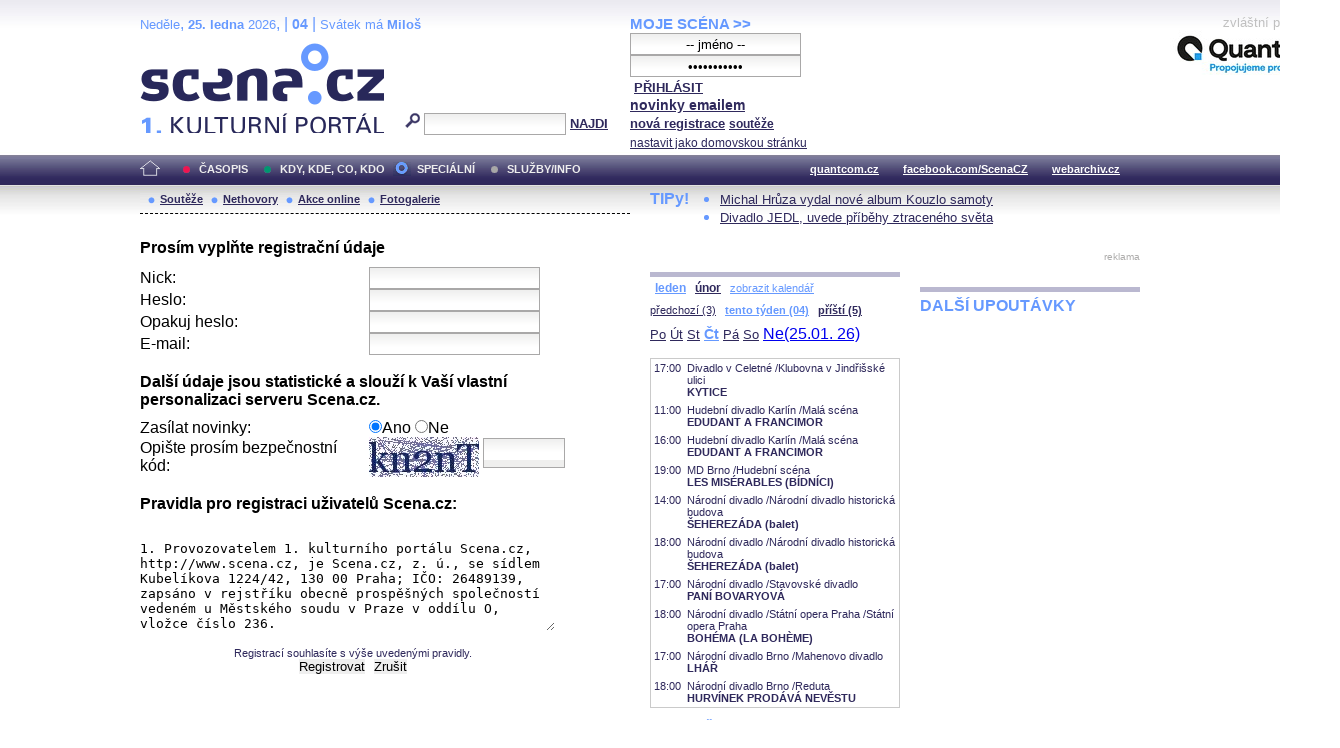

--- FILE ---
content_type: text/html; charset=iso-8859-2
request_url: http://casopis.scena.cz/index.php?d=3&page=registrace
body_size: 14484
content:
<!DOCTYPE html PUBLIC "-//W3C//DTD XHTML 1.0 Strict//EN" "http://www.w3.org/TR/xhtml1/DTD/xhtml1-strict.dtd">
<html xmlns="http://www.w3.org/1999/xhtml" xml:lang="cs">

	<head>
		<title>Scena.cz - 1. kulturní portál</title>
		<meta http-equiv="content-type" content="text/html; charset=iso-8859-2">
		<meta http-equiv="Content-language" content="cs">
		<link rel="shortcut icon" href="../images/i/favicon.ico" type="image/gif">	
		<link rel="stylesheet" media="screen" type="text/css" href="../theme/style_3.css"><script async src="//pagead2.googlesyndication.com/pagead/js/adsbygoogle.js"></script>
<script>
(adsbygoogle = window.adsbygoogle || []).push({
google_ad_client: "ca-pub-4856321908965774",
enable_page_level_ads: true
});
</script>

		<script>
  (function(i,s,o,g,r,a,m){i['GoogleAnalyticsObject']=r;i[r]=i[r]||function(){
  (i[r].q=i[r].q||[]).push(arguments)},i[r].l=1*new Date();a=s.createElement(o),
  m=s.getElementsByTagName(o)[0];a.async=1;a.src=g;m.parentNode.insertBefore(a,m)
  })(window,document,'script','//www.google-analytics.com/analytics.js','ga');

  ga('create', 'UA-64651386-1', 'auto');
  ga('send', 'pageview');

</script>
	</head>


<body>
	<div id="main">	
		
		<div id="header">		
			<form action="index.php" method="get" name="main_search" id="main_search">
			<div id="head-ab">
				<span>Neděle</span>, <span><strong>25. ledna</strong> 2026</span>, | <span class="mesic">04</span> | 
       <span>Svátek má <strong>Miloš</strong></span><br>				<div id="head-a">
					<h1><a href="index.php">Scéna.cz<span>&nbsp;</span></a></h1>
				</div>
				<div id="head-b">
					<p>
					<input type="hidden" name="filtr" value="0" /><input type="hidden" name="d" value="3" /><input type="hidden" name="s_rok" value=""><input type="hidden" name="s_mesic" value=""><input type="hidden" name="s_cislo" value=""><input type="hidden" name="page" value="search">						
						<img src="../images/lupa.gif" alt="">&nbsp;<input name="search_text" class="search" type="text">&nbsp;<a href="#" class="subscribe" onclick="document.getElementById('main_search').submit()">NAJDI</a>
					</p>
					
				</div>
				<p class="cleaner"></p>
			</div>				
			</form>
			<div id="head-c">

												
				
				 
			</div>
			 <form action="s_login.php" method="post" name="f_login" id="f_login">
			<div id="head-d">			
				<a href="index.php?d=4&page=login" class="h-a">MOJE SCÉNA &gt;&gt;</a><br>
								<input name="sNick" class="sub" type="text" value="-- jméno --" onclick="this.value=''" style="text-align:center"><br />
				<input name="sHeslo" class="sub" type="password" value="-- heslo --" onfocus="this.value=''" style="text-align:center">&nbsp;<a href="#" onclick="document.getElementById('f_login').submit();" class="subscribe">PŘIHLÁSIT</a>
				<input type="submit" style="width:0px;height;0px;visibility: none;" width="0" height="0"/>
												
				<p class="par3">
				<a href="index.php?d=4&page=infom" class="h-a2"><strong>novinky emailem</strong></a> <br />
								<a href="index.php?d=3&page=registrace" class="h-a3"><strong>nová registrace</strong></a>
								<a href="index.php?d=3&page=soutez" class="h-a4"><strong>soutěže</strong></a> <!-- <a href="#" class="h-a4">další služby</a>  --><br>
								<a href="#" class="h-a4" onclick="this.style.behavior = 'url(#default#homepage)'; this.setHomePage('http://www.scena.cz');">nastavit jako domovskou stránku</a><br>
				</p>
			</div>
			</form>
			<p class="cleaner"></p>
		</div>	
	 
		<div class="volny" style="position:relative;top:-140px;left:200px;height:0px;float:right;">
			zvláštní poděkování<br>
			<a href="http://www.quantcom.cz" target="_new">
				<img src="../images/volny_logo_male.jpg" border="0" alt="Quantcom.cz"/>
			</a>
		</div>
	 		
				<div id="menu">				
			<a href="index.php?d=0&o=0&page=" class="home"><img src="../images/home.gif" alt="" class="homei"></a>
			<div id="menu-l">
				<ul id="navlist-main">
					<li><a href="index.php?d=1" class="a">ČASOPIS</a></li><li class="b"><a href="" class="b">KDY, KDE, CO, KDO</a></li><li><a href="index.php?d=3&page=nethovory" class="cs">SPECIÁLNÍ</a></li><li><a href="index.php?d=4&page=ospolecnosti" class="d">SLUŽBY/INFO</a></li>				</ul>
			</div>
			<div id="menu-r">
				<ul id="navlist">
										
					<li><a href="http://www.quantcom.cz">quantcom.cz</a></li>
					<li><a href="https://www.facebook.com/ScenaCZ">facebook.com/ScenaCZ</a></li>
					<li><a href="http://www.webarchiv.cz">webarchiv.cz</a></li>
				</ul>
			</div>			
		</div>		
			

		<div id="body">			
				<div class="left">					
					
					<div id="submenu">
						<ul class="navlist2">
							<li><a href="index.php?o=1&d=3&page=soutez" class="a">Soutěže</a></li><li><a href="index.php?o=2&d=3&page=nethovory" class="a">Nethovory</a></li><li><a href="index.php?o=3&d=3&page=online" class="a">Akce online</a></li><li><a href="index.php?o=3&d=3&page=galerie" class="a">Fotogalerie</a></li>							
			
						</ul>
					</div>
					
							<form action="s_rega.php" method="post">
		<input type="hidden" name="souhlas" value="1">
		<input type="hidden" name="jmenos" value="">
		<input type="hidden" name="prijmenis" value="">
		<input type="hidden" name="ulices" value="">
		<input type="hidden" name="mestos" value="">
		<input type="hidden" name="pscs" value="">
		<input type="hidden" name="rcs" value="">
		<input type="hidden" name="tels" value="">
		<table cellspacing="0" cellpadding="0" width="425" class="clanek1">
		<tr><td height="10" colspan="2"></td></tr>
		<tr><td height="10" colspan="2"><h3>Prosím vyplňte registrační údaje</h3></td></tr>
		<tr><td>Nick:</td><td><input type="text" name="nicksaa" value="" size="20" class="sub"></td></tr>
		<tr><td>Heslo:</td><td><input type="password" name="heslo" value="" size="20" class="sub"></td></tr>
		<tr><td>Opakuj heslo:</td><td><input type="password" name="r_heslo" value="" size="20" class="sub"></td></tr>
		<tr><td>E-mail:</td><td><input type="text" name="emails" value="" size="20" class="sub"></td></tr>
		<tr><td height="10" colspan="2"><br><h3>Další údaje jsou statistické a slouží k Vaší vlastní personalizaci serveru Scena.cz.</h3></td></tr>
		<tr><td>Zasílat novinky:</td><td><input type="radio" name="robot" value="1" checked>Ano&nbsp;<input type="radio" name="robot" value="0">Ne</td></tr>	
		<tr><td>Opište prosím bezpečnostní kód:</td><td>
			<img src="CaptchaSecurityImages.php?width=110&height=40&characters=5" alt="Opište prosím tento kód" align="middle"/>
			<input id="security_code" name="security_code" type="text" class="sub" style="width:80px;height:28px;"/>
		</td></tr>							
		<tr><td colspan="2"><br /><h3>Pravidla pro registraci uživatelů Scena.cz:</h3><br>
<textarea name="pravidla" cols="50" rows="6" wrap="PHYSICAL" readonly>
1. Provozovatelem 1. kulturního portálu Scena.cz, http://www.scena.cz, je Scena.cz, z. ú., se sídlem Kubelíkova 1224/42, 130 00 Praha; IČO: 26489139, zapsáno v rejstříku obecně prospěšných společností vedeném u Městského soudu v Praze v oddílu O, vložce číslo 236.

2. Pro vstup či využití určitých součástí stránek Scena.cz a služeb Scena.cz se vyžaduje registrace, zaregistrovat se může i takový návštěvník stránek Scena.cz, který tyto stránky ani služby (zatím) nehodlá využívat.

3. Registraci tvoří zadání uživatelského jména (nick), hesla a případně kontaktní e-mail adresy.

4. Pro registraci se využívá formulář na přihlášení, který je vystaven na stránce s pravidly včetně pokynů k jeho vyplnění a odeslání.

5. Registrace není zpoplatněna.

6. Provozovatel nenese zodpovědnost za činnost svých uživatelů.

7. V souvislosti s novou právní úpravou ochrany osobních údajů, nazývanou též zkratkou GDPR (Obecné nařízení Evropského parlamentu a Rady 2016/679 ze dne 27. 4. 2016 o ochraně fyzických osob),  SOUHLASÍM se zpracováním svých osobních údajů pro správce, kterým je Scena.cz, z.ú., v rozsahu osobních údajů, kterým je kontaktní e-mailová adresa za účelem zasílání InfoMailu (elektronického souhrnu týdenních aktualit na portále). Tyto údaje budou zpracovávány pro dobu trvání tohoto mého souhlasu. Tento souhlas lze vzít kdykoliv zpět. Beru na vědomí, že dle zákona o ochraně osobních údajů mám právo na aktualizaci a výmaz osobních údajů a dále na vysvětlení o způsobu zpracování osobních údajů a nakládání s nimi. Osobní údaje nebudou poskytnuty třetí osobě.

</textarea>		
		</td></tr>
		<tr><td height="10" colspan="2" align="center" class="infoclanek"><br>
		Registrací souhlasíte s výše uvedenými pravidly.<br>

		<input type="submit" name="akce" value="Registrovat">&nbsp;&nbsp;
		<input type="submit" name="akce" value="Zrušit">
		</td></tr>
		</table>
		</form>
				
									
				</div>		
				<div class="right">					
					<div class="tipy"><p class="tips">TIPy!</p><ul id="navlist3"><li><a href="index.php?d=1&o=2&c=48462&r=15">Michal Hrůza vydal nové album Kouzlo samoty</a></li><li><a href="index.php?d=1&o=1&c=48449&r=2">Divadlo JEDL, uvede příběhy ztraceného světa</a></li></ul></div><div class="reklama"><p class="adver">reklama</p><span style="color:white"><!--3 sekce: 2 pozice: 1 tabulka: media cislo: 3 bez_cisl:0--></span><span style="color:white"><!--3 sekce: 2 pozice: 1 tabulka: media cislo: 3 bez_cisl:0--></span></div><div id="right-left"><div class="programy"><a href="index.php?o=0&p_day=2025-12-01" class="mesic1"></a> <a href="index.php?o=0" class="mesic2">leden</a> <a href="index.php?o=0&p_day=2026-02-01" class="mesic3">únor</a> <a href="" class="mesic4">zobrazit kalendář</a><br><a href="index.php?o=0&p_day=2026-01-12" class="tyden1">předchozí (3)</a> <a href="index.php?o=0&p_day=2026-01-19" class="tyden2">tento týden (04)</a> <a href="index.php?o=0&p_day=2026-01-26" class="tyden3">příští (5)</a><br /><a href="index.php?o=0&p_day=2026-01-19" class="den1">Po</a> <a href="index.php?o=0&p_day=2026-01-20" class="den2">Út</a> <a href="index.php?o=0&p_day=2026-01-21" class="den3">St</a> <a href="index.php?o=0&p_day=2026-01-22" class="den4">Čt</a> <a href="index.php?o=0&p_day=2026-01-23" class="den5">Pá</a> <a href="index.php?o=0&p_day=2026-01-24" class="den6">So</a> <a href="index.php?o=0&p_day=2026-01-25" class="denH">Ne(25.01. 26)</a> <div class="box"><table id="programy" cellpadding="0" cellspacing="0"><tbody><tr><td class="time">17:00</td><td>Divadlo v Celetné /Klubovna v Jindřišské ulici<br /><strong>KYTICE</strong><br /><span class="prem"></span></td></tr><tr><td class="time">11:00</td><td>Hudební divadlo Karlín /Malá scéna <br /><strong>EDUDANT A FRANCIMOR</strong><br /><span class="prem"></span></td></tr><tr><td class="time">16:00</td><td>Hudební divadlo Karlín /Malá scéna <br /><strong>EDUDANT A FRANCIMOR</strong><br /><span class="prem"></span></td></tr><tr><td class="time">19:00</td><td>MD Brno /Hudební scéna<br /><strong>LES MISÉRABLES (BÍDNÍCI)</strong><br /><span class="prem"></span></td></tr><tr><td class="time">14:00</td><td>Národní divadlo /Národní divadlo historická budova<br /><strong>ŠEHEREZÁDA (balet)</strong><br /><span class="prem"></span></td></tr><tr><td class="time">18:00</td><td>Národní divadlo /Národní divadlo historická budova<br /><strong>ŠEHEREZÁDA (balet)</strong><br /><span class="prem"></span></td></tr><tr><td class="time">17:00</td><td>Národní divadlo /Stavovské divadlo<br /><strong>PANÍ BOVARYOVÁ</strong><br /><span class="prem"></span></td></tr><tr><td class="time">18:00</td><td>Národní divadlo /Státní opera Praha /Státní opera Praha<br /><strong>BOHÉMA (LA BOH&#200;ME)</strong><br /><span class="prem"></span></td></tr><tr><td class="time">17:00</td><td>Národní divadlo Brno /Mahenovo divadlo<br /><strong>LHÁŘ </strong><br /><span class="prem"></span></td></tr><tr><td class="time">18:00</td><td>Národní divadlo Brno /Reduta<br /><strong>HURVÍNEK PRODÁVÁ NEVĚSTU </strong><br /><span class="prem"></span></td></tr></tbody></table></div><a href="index.php?o=0&p_day=2026-01-19" class="den1">Po</a> <a href="index.php?o=0&p_day=2026-01-20" class="den2">Út</a> <a href="index.php?o=0&p_day=2026-01-21" class="den3">St</a> <a href="index.php?o=0&p_day=2026-01-22" class="den4">Čt</a> <a href="index.php?o=0&p_day=2026-01-23" class="den5">Pá</a> <a href="index.php?o=0&p_day=2026-01-24" class="den6">So</a> <a href="index.php?o=0&p_day=2026-01-25" class="denH">Ne(25.01. 26)</a> <a href="index.php?o=0&p_day=2026-01-12" class="tyden1">předchozí (3)</a> <a href="index.php?o=0&p_day=2026-01-19" class="tyden2">tento týden (04)</a> <a href="index.php?o=0&p_day=2026-01-26" class="tyden3">příští (5)</a><br /><a href="index.php?o=0&p_day=2025-12-01" class="mesic1"></a> <a href="index.php?o=0" class="mesic2">leden</a> <a href="index.php?o=0&p_day=2026-02-01" class="mesic3">únor</a> <a href="" class="mesic4">zobrazit kalendář</a><br></div></div><div id="right-right"><div class="osobnosti"><p>DALŠÍ UPOUTÁVKY</p><br><br><br></div></div>					<p class="cleaner"></p>
				</div>		
				

				
				
				<p class="cleaner"></p>
				<div class="delic2">&nbsp;</div>
				<div class="footer">
					<div class="loga"><a href="index.php"><img src="../images/i/logo2_3.gif" alt=""></a><a href="#"><img src="../images/i/logo3_3.gif" alt="" style="margin-left: 35px;"></a></div>					
					<div class="copy">
						<p>&copy; Copyright 1998 - 2026 Scena.cz, z.ú.
Jakékoliv užití obsahu včetně převzetí článků je bez souhlasu Scena.cz, z.ú. zakázáno</p>
					</div>
					<p class="cleaner"></p>
					<ul class="navlist6">
						<!-- 
						<li>O redakci</li>
						<li>Reklama</li>
						-->
						<li><a href="index.php?d=4&page=infom">Zprávy do emailu</a></li>
						
						<!--
						<li><a href="#">Zpravy na mobil</a></li>	
						<li><a href="#"><strong>RSS</strong></a></li>
						 -->		
					</ul>
					<ul class="navlist7">
						<!-- <li><a href="http://www.levnelistky.cz">levnelistky.cz</a></li>-->
						<li><a href="http://www.quantcom.cz">quantcom.cz</a></li>
						<li><a href="http://www.facebook.com/ScenaCZ">facebook.com/ScenaCZ</a></li>
						<li><a href="http://www.webarchiv.cz">webarchiv.cz</a></li>
						<!-- <li><a href="http://www.divadlo.sk">divadlo.sk</a></li>-->
						<!-- <li><a href="http://www.chciceskoukulturu.cz">chciceskoukulturu.cz</a></li>-->			
					</ul>
					<p class="cleaner"></p>
					<div class="volny">
						zvláštní poděkování<br>
						<a href="http://www.quantcom.cz" alt="Quantcom">
						<img src="../images/volny_logo_male.jpg" alt="Quantcom" />
						</a>
					</div>
				</div>
		</div>
	</div>
	
</body></html>


--- FILE ---
content_type: text/html; charset=utf-8
request_url: https://www.google.com/recaptcha/api2/aframe
body_size: 268
content:
<!DOCTYPE HTML><html><head><meta http-equiv="content-type" content="text/html; charset=UTF-8"></head><body><script nonce="vBLPlP62X3tpUfZX6tWCfA">/** Anti-fraud and anti-abuse applications only. See google.com/recaptcha */ try{var clients={'sodar':'https://pagead2.googlesyndication.com/pagead/sodar?'};window.addEventListener("message",function(a){try{if(a.source===window.parent){var b=JSON.parse(a.data);var c=clients[b['id']];if(c){var d=document.createElement('img');d.src=c+b['params']+'&rc='+(localStorage.getItem("rc::a")?sessionStorage.getItem("rc::b"):"");window.document.body.appendChild(d);sessionStorage.setItem("rc::e",parseInt(sessionStorage.getItem("rc::e")||0)+1);localStorage.setItem("rc::h",'1769360190397');}}}catch(b){}});window.parent.postMessage("_grecaptcha_ready", "*");}catch(b){}</script></body></html>